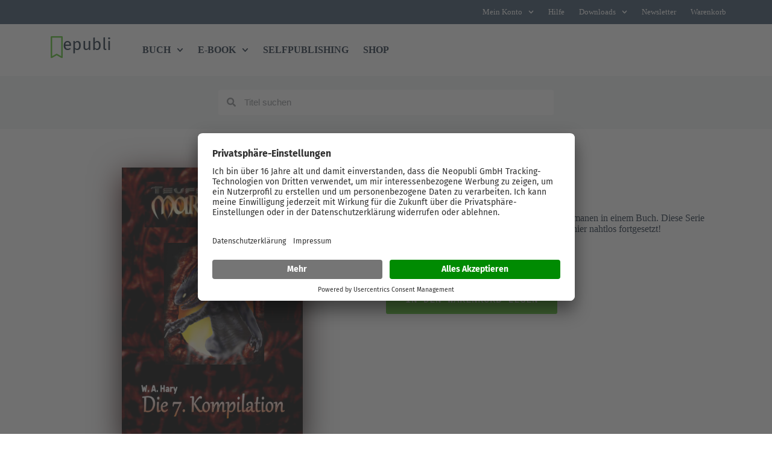

--- FILE ---
content_type: text/css
request_url: https://www.epubli.com/wp-content/plugins/dynamic-content-for-elementor/assets/css/dynamic-posts.css?ver=3.3.25
body_size: 2071
content:
.dce-post-title{
  margin: 0;
}
.dce-wrapper{
  position: relative;
}
.dce-wrapper:after{
  content:'';
  display: block;
  clear: both;
}
.flexgrid-style .dce-post-item, .grid-style .dce-post-item{
  float: left;
}
.dce-acfposts_content{
	position: relative;
	z-index: 1;
}
.text-acfposts-position-inside .dce-acfposts_content{
	position: absolute;
	top: 50%;
	left: 0;
	right: 0;
	z-index: 1;
	margin: 0;
}

.dce-acfposts_image .acfposts-image{
	-webkit-transition: filter 0.6s linear;;
	-ms-transition: filter 0.6s linear;;
	transition: filter 0.6s linear;
}

.image-acfposts-position-left .dce-post-item:before,
.image-acfposts-position-left .dce-post-item:after,
.image-acfposts-position-right .dce-post-item:before,
.image-acfposts-position-right .dce-post-item:after,
.image-acfposts-position-alternate .dce-post-item:before,
.image-acfposts-position-alternate .dce-post-item:after{
	content: '';
	display: block;
	clear: both;
}

/* PREDEFINITO */
.image-acfposts-position-top .dce-post-item .dce-acfposts_image,
.image-acfposts-position-top .dce-post-item .dce-acfposts_content
{
  width: 100%;
}
/* TOP */
.elementor .elementor-element .image-acfposts-position-top .dce-post-item .dce-wrapper,
#elementor .elementor-element .image-acfposts-position-top .dce-post-item .dce-wrapper{
	flex-direction: column;
}
.image-acfposts-position-left .dce-post-item .dce-acfposts_image,
.image-acfposts-position-left .dce-post-item .dce-acfposts_content,
.image-acfposts-position-right .dce-post-item .dce-acfposts_image,
.image-acfposts-position-right .dce-post-item .dce-acfposts_content,
.image-acfposts-position-alternate .dce-post-item .dce-acfposts_image,
.image-acfposts-position-alternate .dce-post-item .dce-acfposts_content
{
  width: 50%;
}

.image-acfposts-position-top .dce-post-item .dce-acfposts_image{
	float: none;
}
.image-acfposts-position-top .dce-post-item .dce-acfposts_content{
	float: none;
}
/* LEFT */
.image-acfposts-position-left .dce-post-item .dce-wrapper{
	flex-direction: row;
}
.image-acfposts-position-left .dce-post-item .dce-acfposts_image{
   float: left;
}
.image-acfposts-position-left .dce-post-item .dce-acfposts_content{
	float: left;
}
/* RIGHT */
.image-acfposts-position-right .dce-post-item .dce-wrapper{
	flex-direction: row-reverse;
}
.image-acfposts-position-right .dce-post-item .dce-acfposts_image{
	float: right;
}
.image-acfposts-position-right .dce-post-item .dce-acfposts_content{
	float: right;
}
/* ALTERNATE */
.image-acfposts-position-alternate .dce-post-item:nth-child(odd) .dce-acfposts_image{
	float: left;
}
.image-acfposts-position-alternate .dce-post-item:nth-child(odd) .dce-acfposts_content{
	float: left;
}
.image-acfposts-position-alternate .dce-post-item:nth-child(even) .dce-acfposts_image{
	float: right;
}
.image-acfposts-position-alternate .dce-post-item:nth-child(even) .dce-acfposts_content{
	float: right;
}

/* TOP */
[data-elementor-device-mode="desktop"] .elementor .elementor-element .image-acfposts-position-top .dce-post-item .dce-acfposts_image,
[data-elementor-device-mode="desktop"] #elementor .elementor-element .image-acfposts-position-top .dce-post-item .dce-acfposts_image,
[data-elementor-device-mode="desktop"] .elementor .elementor-element .image-acfposts-position-top .dce-post-item .dce-acfposts_content,
[data-elementor-device-mode="desktop"] #elementor .elementor-element .image-acfposts-position-top .dce-post-item .dce-acfposts_content{
  width: 100%;
}
[data-elementor-device-mode="desktop"] .elementor .elementor-element .image-acfposts-position-top .dce-post-item .dce-wrapper,
[data-elementor-device-mode="desktop"] #elementor .elementor-element .image-acfposts-position-top .dce-post-item .dce-wrapper{
	flex-direction: column;
}
/* LEFT RIGHT ALTERNATE */
[data-elementor-device-mode="desktop"] .image-acfposts-position-left .dce-post-item .dce-acfposts_image,
[data-elementor-device-mode="desktop"] .image-acfposts-position-left .dce-post-item .dce-acfposts_content,
[data-elementor-device-mode="desktop"] .image-acfposts-position-right .dce-post-item .dce-acfposts_image,
[data-elementor-device-mode="desktop"] .image-acfposts-position-right .dce-post-item .dce-acfposts_content,
[data-elementor-device-mode="desktop"] .image-acfposts-position-alternate .dce-post-item .dce-acfposts_image,
[data-elementor-device-mode="desktop"] .image-acfposts-position-alternate .dce-post-item .dce-acfposts_content
{
  width: 50%;
}

/*@media only screen and (min-width: 1024px) {*/

[data-elementor-device-mode="desktop"] .image-acfposts-position-top .dce-post-item .dce-acfposts_image{
		float: none;
	}
[data-elementor-device-mode="desktop"] .image-acfposts-position-top .dce-post-item .dce-acfposts_content{
		float: none;
	}
/* LEFT */
[data-elementor-device-mode="desktop"] .image-acfposts-position-left .dce-post-item .dce-wrapper{
		flex-direction: row;
	}
[data-elementor-device-mode="desktop"] .image-acfposts-position-left .dce-post-item .dce-acfposts_image{
	   float: left;
	}
[data-elementor-device-mode="desktop"] .image-acfposts-position-left .dce-post-item .dce-acfposts_content{
		float: left;
	}
/* RIGHT */
[data-elementor-device-mode="desktop"] .image-acfposts-position-right .dce-post-item .dce-wrapper{
		flex-direction: row-reverse;
	}
[data-elementor-device-mode="desktop"] .image-acfposts-position-right .dce-post-item .dce-acfposts_image{
		float: right;
	}
[data-elementor-device-mode="desktop"] .image-acfposts-position-right .dce-post-item .dce-acfposts_content{
		float: right;
	}
/* ALTERNATE */
[data-elementor-device-mode="desktop"] .image-acfposts-position-alternate .dce-post-item:nth-child(odd) .dce-acfposts_image{
	float: left;
}
[data-elementor-device-mode="desktop"] .image-acfposts-position-alternate .dce-post-item:nth-child(odd) .dce-acfposts_content{
	float: left;
}
[data-elementor-device-mode="desktop"] .image-acfposts-position-alternate .dce-post-item:nth-child(even) .dce-acfposts_image{
	float: right;
}
[data-elementor-device-mode="desktop"] .image-acfposts-position-alternate .dce-post-item:nth-child(even) .dce-acfposts_content{
	float: right;
}


/*TABLET*/

[data-elementor-device-mode="tablet"] .elementor .elementor-element .image-acfposts-tablet-position-top .dce-post-item .dce-acfposts_image,
[data-elementor-device-mode="tablet"] #elementor .elementor-element .image-acfposts-tablet-position-top .dce-post-item .dce-acfposts_image,
[data-elementor-device-mode="tablet"] .elementor .elementor-element .image-acfposts-tablet-position-top .dce-post-item .dce-acfposts_content,
[data-elementor-device-mode="tablet"] #elementor .elementor-element .image-acfposts-tablet-position-top .dce-post-item .dce-acfposts_content{
  width: 100%;
}
[data-elementor-device-mode="tablet"] .elementor .elementor-element .image-acfposts-tablet-position-top .dce-post-item .dce-wrapper,
[data-elementor-device-mode="tablet"] #elementor .elementor-element .image-acfposts-tablet-position-top .dce-post-item .dce-wrapper{
  flex-direction: column;
}
[data-elementor-device-mode="tablet"] .image-acfposts-tablet-position-left .dce-post-item .dce-acfposts_image,
[data-elementor-device-mode="tablet"] .image-acfposts-tablet-position-left .dce-post-item .dce-acfposts_content,
[data-elementor-device-mode="tablet"] .image-acfposts-tablet-position-right .dce-post-item .dce-acfposts_image,
[data-elementor-device-mode="tablet"] .image-acfposts-tablet-position-right .dce-post-item .dce-acfposts_content,
[data-elementor-device-mode="tablet"] .image-acfposts-tablet-position-alternate .dce-post-item .dce-acfposts_image,
[data-elementor-device-mode="tablet"] .image-acfposts-tablet-position-alternate .dce-post-item .dce-acfposts_content
{
  width: 50%;
}

/*@media only screen and (max-width: 1024px) {
*/
[data-elementor-device-mode="tablet"] .image-acfposts-tablet-position-top .dce-post-item .dce-acfposts_image{
		float: none;
	}
[data-elementor-device-mode="tablet"] .image-acfposts-tablet-position-top .dce-post-item .dce-acfposts_content{
		float: none;
	}
	/* LEFT */
[data-elementor-device-mode="tablet"] .image-acfposts-tablet-position-left .dce-post-item .dce-wrapper{
		flex-direction: row;
	}
[data-elementor-device-mode="tablet"] .image-acfposts-tablet-position-left .dce-post-item .dce-acfposts_image{
	   float: left;
	}
[data-elementor-device-mode="tablet"] .image-acfposts-tablet-position-left .dce-post-item .dce-acfposts_content{
		float: left;
	}
	/* RIGHT */
[data-elementor-device-mode="tablet"] .image-acfposts-tablet-position-right .dce-post-item .dce-wrapper{
		flex-direction: row-reverse;
	}
[data-elementor-device-mode="tablet"] .image-acfposts-tablet-position-right .dce-post-item .dce-acfposts_image{
		float: right;
	}
[data-elementor-device-mode="tablet"] .image-acfposts-tablet-position-right .dce-post-item .dce-acfposts_content{
		float: right;
	}
	/* ALTERNATE */
[data-elementor-device-mode="tablet"] .image-acfposts-tablet-position-alternate .dce-post-item:nth-child(odd) .dce-acfposts_image{
		float: left;
	}
[data-elementor-device-mode="tablet"] .image-acfposts-tablet-position-alternate .dce-post-item:nth-child(odd) .dce-acfposts_content{
		float: left;
	}
[data-elementor-device-mode="tablet"] .image-acfposts-tablet-position-alternate .dce-post-item:nth-child(even) .dce-acfposts_image{
		float: right;
	}
[data-elementor-device-mode="tablet"] .image-acfposts-tablet-position-alternate .dce-post-item:nth-child(even) .dce-acfposts_content{
		float: right;
	}

/*MOBILE*/
[data-elementor-device-mode="mobile"] .elementor .elementor-element .image-acfposts-mobile-position-top .dce-post-item .dce-acfposts_image,
[data-elementor-device-mode="mobile"] #elementor .elementor-element .image-acfposts-mobile-position-top .dce-post-item .dce-acfposts_image,
[data-elementor-device-mode="mobile"] .elementor .elementor-element .image-acfposts-mobile-position-top .dce-post-item .dce-acfposts_content,
[data-elementor-device-mode="mobile"] #elementor .elementor-element .image-acfposts-mobile-position-top .dce-post-item .dce-acfposts_content{
	width: 100%;
}
[data-elementor-device-mode="mobile"] .elementor .elementor-element .image-acfposts-mobile-position-top .dce-post-item .dce-wrapper,
[data-elementor-device-mode="mobile"] #elementor .elementor-element .image-acfposts-mobile-position-top .dce-post-item .dce-wrapper{
	flex-direction: column;
}
[data-elementor-device-mode="mobile"] .image-acfposts-mobile-position-left .dce-post-item .dce-acfposts_image,
[data-elementor-device-mode="mobile"] .image-acfposts-mobile-position-left .dce-post-item .dce-acfposts_content,
[data-elementor-device-mode="mobile"] .image-acfposts-mobile-position-right .dce-post-item .dce-acfposts_image,
[data-elementor-device-mode="mobile"] .image-acfposts-mobile-position-right .dce-post-item .dce-acfposts_content,
[data-elementor-device-mode="mobile"] .image-acfposts-mobile-position-alternate .dce-post-item .dce-acfposts_image,
[data-elementor-device-mode="mobile"] .image-acfposts-mobile-position-alternate .dce-post-item .dce-acfposts_content
{
  width: 50%;
}

/*@media only screen and (max-width: 767px) {*/

[data-elementor-device-mode="mobile"] .image-acfposts-mobile-position-top .dce-post-item .dce-acfposts_image{
		float: none;
	}
[data-elementor-device-mode="mobile"] .image-acfposts-mobile-position-top .dce-post-item .dce-acfposts_content{
		float: none;
	}
	/* LEFT */
[data-elementor-device-mode="mobile"] .image-acfposts-mobile-position-left .dce-post-item .dce-wrapper{
		  flex-direction: row;
	}
[data-elementor-device-mode="mobile"] .image-acfposts-mobile-position-left .dce-post-item .dce-acfposts_image{
	   float: left;
	}
[data-elementor-device-mode="mobile"] .image-acfposts-mobile-position-left .dce-post-item .dce-acfposts_content{
		float: left;
	}
	/* RIGHT */
[data-elementor-device-mode="mobile"] .image-acfposts-mobile-position-right .dce-post-item .dce-wrapper{
		  flex-direction: row-reverse;
	}
[data-elementor-device-mode="mobile"] .image-acfposts-mobile-position-right .dce-post-item .dce-acfposts_image{
		float: right;
	}
[data-elementor-device-mode="mobile"] .image-acfposts-mobile-position-right .dce-post-item .dce-acfposts_content{
		float: right;
	}
	/* ALTERNATE */
[data-elementor-device-mode="mobile"] .image-acfposts-mobile-position-alternate .dce-post-item:nth-child(odd) .dce-acfposts_image{
		float: left;
	}
[data-elementor-device-mode="mobile"] .image-acfposts-mobile-position-alternate .dce-post-item:nth-child(odd) .dce-acfposts_content{
		float: left;
	}
[data-elementor-device-mode="mobile"] .image-acfposts-mobile-position-alternate .dce-post-item:nth-child(even) .dce-acfposts_image{
		float: right;
	}
[data-elementor-device-mode="mobile"] .image-acfposts-mobile-position-alternate .dce-post-item:nth-child(even) .dce-acfposts_content{
		float: right;
	}

.dce-acfposts_date-year{
	font-size: 14em;
	z-index: -2;
	transition: transform 0.5s ease, font-size 0.5s ease
}
@media only screen and (max-width: 1170px) {
  .dce-acfposts_date-year {
	  font-size: 10em;
  }
}

/* ----- Metadata ACF Posts ------ */
.dce_metadata-wrap{
  position: relative;
  z-index: 1;
}
.dce_metadata{
  display: inline-block;
  padding-right: 3px;
}
.dce_metadata:first-child{
  padding-left: 0 !important;
}

/* ----- Author ACF Posts ------ */
.dce_author-wrap{
  display: flex;
  align-items: center;
  flex-direction: column;
}

.acfposts-align-left .dce_author-wrap{
  flex-direction: row;
}

.acfposts-align-right .dce_author-wrap{
  flex-direction: row-reverse;
}

.dce_author-wrap::after,
.dce_author-wrap::before{
  content: '';
  clear: both;
  display: block;
}
.dce_author-bio{
  font-size: 14px;
  line-height: 1.2em;
  padding-bottom: 8px;
}
.dce_author-name{
  font-size: 16px;
  font-weight: 700;
}
.dce_author-avatar{
  width: 40px;
  float: left;
  margin-right: 8px;
}
.acfposts-align-left .dce_author-avatar{
  margin-right: 11px;
}
.acfposts-align-right .dce_author-avatar{
  margin-left: 11px;
}
.acfposts-align-center .dce_author-avatar{
  display: inline-block;
}
.dce_author-avatar a:hover img{
  transform: scale(1.2);
}
.dce_author-avatar img{
  border-radius: 50%;
  transition: all 0.6s ease-in-out;
}

/* ----- Image ACF Posts ------ */
.dce-post-item:not(.wow) {
	-webkit-transition: opacity 0.6s ease, filter 0.6s ease;
	-ms-transition: opacity 0.6s ease, filter 0.6s ease;
	transition: opacity 0.6s ease, filter 0.6s ease;
}

/*this is deprecated and here only for backward compatibility*/
.dce-acfposts_image{
	position: relative;
	line-height: 0;
}
/*this is new and gives me more flexibility*/
.dce-acfposts_imagewrap {
  position: relative;
  line-height: 0;
  display: inline-block;
}

.dce-overlay_hover, .dce-overlay{
	-webkit-transition: opacity 0.6s ease;
	-ms-transition: opacity 0.6s ease;
	transition: opacity 0.6s ease;
	position: absolute;
	top: 50%;
	left: 50%;
	-ms-transform: translateX(-50%) translateY(-50%);
	-webkit-transform: translateX(-50%) translateY(-50%);
	transform: translateX(-50%) translateY(-50%);
	height: 100%;
	width: 100%;

}
.dce-overlay_hover{
  opacity: 0;
}

.acfposts-align-center .dce-overlay_hover, .acfposts-align-center .dce-overlay{
	top: 50%;
	left: 50%;
	-ms-transform: translateX(-50%) translateY(-50%);
	-webkit-transform: translateX(-50%) translateY(-50%);
	transform: translateX(-50%) translateY(-50%);
}

.dce-post-item:hover .dce-overlay_hover{
	opacity: 1;
}

.acfposts-align-left .dce-acfposts_image img{
	margin: 0 auto 0 0;
}
.acfposts-align-right .dce-acfposts_image img{
	margin: 0 0 0 auto;
}
.acfposts-align-center .dce-acfposts_image img{
	margin: 0 auto;
}
.dce-acfposts_image a, .swiper-slide .dce-acfposts_image a{
  display: inline-block;
  position: relative;
}
.swiper-slide .dce-acfposts_image a{

}
.bgimage-yes .dce-acfposts_image a, .bgimage-yes .swiper-slide .dce-acfposts_image a{
  display: inline-block;
  width: 100%;
}

/* ------------------ Content ---------------- */
.dce_textcontent {
  position: relative;
  padding-bottom: 8px;
}
.textcontent-position-bottom_out.nuvoletta-yes .dce_textcontent:after,
.textcontent-position-bottom_in.nuvoletta-yes .dce_textcontent:after {
	bottom: 100%;
	left: 50%;
	border: solid transparent;
	content: " ";
	height: 0;
	width: 0;
	position: absolute;
	pointer-events: none;
	border-color: rgba(0, 0, 0, 0);
	border-top-color: rgba(0, 0, 0, 0) !important;
	border-width: 15px;
	margin-left: -15px;

}
.textcontent-position-top_out.nuvoletta-yes .dce_textcontent:after {
	top: 100%;
	left: 50%;
	border: solid transparent;
	content: " ";
	height: 0;
	width: 0;
	position: absolute;
	pointer-events: none;
	border-color: rgba(0, 0, 0, 0);
	border-bottom-color: rgba(0, 0, 0, 0) !important;
	border-width: 15px;
	margin-left: -15px;
}

/* ------------------ ReadMore ---------------- */
.dce_readmore_btn{
  color: #000;
  background-color: #eee;
  padding: 10px 20px;
  display: inline-block;
}

/* ------------------ SameHeight ---------------- */
.equalHMRWrap{
  display: flex;
  flex-wrap: wrap;
  justify-content: flex-start;
  align-content: center;
}
body:not(.elementor-msie) .equalHMR{
  flex: 1 1 100%;
}
.equalHMR .dce-wrapper{
  height: 100%;

}

/* ------------------ Pagination ---------------- */
.dce-pagination {
   font-size:13px; /* Pagination text size */
   line-height:1;
   text-align: center;
   display: flex;
   align-items: center;
   justify-content: center;
}
.dce-pagination .fa{
  line-height: 0;
}
.dce-pagination a[rel="prev"] i, .dce-pagination .pagefirst i{
  margin-right: 7px;
}
.dce-pagination a[rel="next"] i, .dce-pagination .pagelast i{
  margin-left: 7px;
}
.dce-pagination span, .dce-pagination a {
   display: flex;
   align-items: center;
   justify-content: center;
   margin: 0 1px 0 0;
   padding: 10px;
   text-decoration:none;
   width:auto;
   color:#fff;
   background: #999;
   -webkit-transition: background-color .5s ease-in-out, color .5s ease-in-out;
   -moz-transition: background-color .5s ease-in-out, color .5s ease-in-out;
   -ms-transition: background-color .5s ease-in-out, color .5s ease-in-out;
   -o-transition: background-color .5s ease-in-out, color .5s ease-in-out;
   transition: background-color .5s ease-in-out, color .5s ease-in-out;
}
.dce-pagination span:last-child, .dce-pagination a:last-child{
  margin: 0;
}
.dce-pagination a:hover{
   color:#fff;
   background: #CCCCCC;
}
.dce-pagination .current{
   background: #000000;
   color:#fff;
}

/* ------------------ InfiniteScroll ---------------- */
div.infiniteScroll{
  display: flex;
  align-items: center;
  justify-content: center;
}
.infiniteScroll .page-load-status {
  display: none; /* hidden by default */
  padding: 15px;
  text-align: center;
  color: #777;
}
.infiniteScroll button {
  font-size: 20px;
  padding: 10px 20px;
  border-radius: 5px;
  background: #CCC;
  border: none;
  -webkit-transition: background-color .5s ease-in-out, color .5s ease-in-out;
   -moz-transition: background-color .5s ease-in-out, color .5s ease-in-out;
   -ms-transition: background-color .5s ease-in-out, color .5s ease-in-out;
   -o-transition: background-color .5s ease-in-out, color .5s ease-in-out;
   transition: background-color .5s ease-in-out, color .5s ease-in-out;
}

.scroller-status,
.infinite-scroll-last,
.infinite-scroll-error {
 display:none
}
.scroller-status {
 margin-top:20px;
 text-align:center;
 clear:both
}
.scroller-status p {
 margin:0
}
.loader-ellips {
 font-size:12px;
 position:relative;
 width:3.5em;
 height:1em;
 margin:0 auto
}
.loader-ellips__dot {
 display:block;
 width:1em;
 height:1em;
 border-radius:0.5em;
 background-color:#333;
 position:absolute;
 animation-duration:0.5s;
 animation-timing-function:ease;
 animation-iteration-count:infinite
}
.loader-ellips__dot:nth-child(1),
.loader-ellips__dot:nth-child(2) {
 left:0
}
.loader-ellips__dot:nth-child(3) {
 left:1.3em
}
.loader-ellips__dot:nth-child(4) {
 left:2.6em
}
.loader-ellips__dot:nth-child(1) {
 animation-name:reveal
}
.loader-ellips__dot:nth-child(2),
.loader-ellips__dot:nth-child(3) {
 animation-name:dce-slide
}
.loader-ellips__dot:nth-child(4) {
 animation-name:reveal;
 animation-direction:reverse
}
@keyframes reveal {
 from {
  transform:scale(0.001)
 }
 to {
  transform:scale(1)
 }
}
@keyframes dce-slide {
 to {
  transform:translateX(1.3em)
 }
}
.infinite-scroll-nav {
 display:none
}
.dce-post[data-post-link] {
  cursor: pointer;
}
